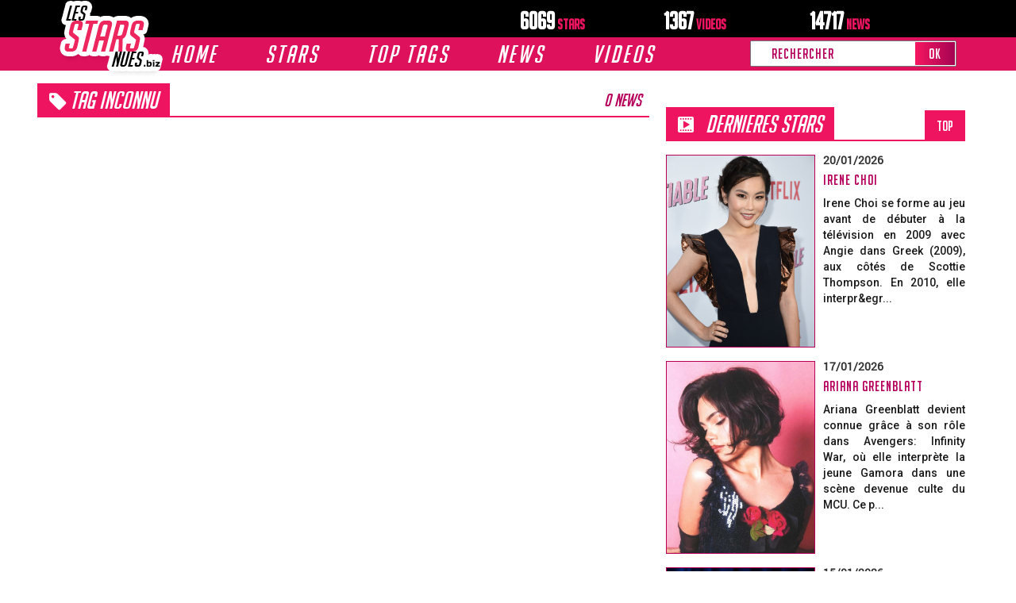

--- FILE ---
content_type: text/html; charset=utf-8
request_url: https://les-stars-nues.biz/tags/news/4281-1
body_size: 85452
content:
<!DOCTYPE html>
<html lang="fr">
<head>
    <meta charset="utf-8">
    <meta http-equiv="X-UA-Compatible" content="IE=edge">
    <meta name="viewport" content="width=device-width, initial-scale=1.0, user-scalable=yes" />
    <title>News Tag inconnu | Les Stars Nues</title>
    <meta name="Description" content="Toutes les news de Tag inconnu - Photos et vidéos de stars nues"/>
    <meta name="Keywords" content="Photos et videos de stars nues - Celebrites nues - Actrices Chanteuses Presentatrices TV Real TV Mannequins et Sportives. site gratuit"/>

    <!-- Bootstrap + Font Awesome -->
    <link rel="stylesheet" href="/view/global/css/bootstrap.min.css">
    <link rel="stylesheet" href="/view/global/css/font-awesome.min.css">

    <!--[if lt IE 9]>
        <script src="https://oss.maxcdn.com/html5shiv/3.7.3/html5shiv.min.js"></script>
        <script src="https://oss.maxcdn.com/respond/1.4.2/respond.min.js"></script>
    <![endif]-->

    <!-- Plugins CSS -->
    <link rel="stylesheet" type="text/css" href="/view/global/css/slick.css"/>
    <link rel="stylesheet" type="text/css" href="/view/global/css/slicknav.min.css"/>
    <link rel="stylesheet" type="text/css" href="/view/global/css/slick-theme.css"/>
    <link rel="stylesheet" href="/view/global/css/jquery.fancybox.min.css" />
    <link rel="stylesheet" href="/view/global/css/jquery-ui.min.css" />

    <!-- Fonts -->
    <link href="https://fonts.googleapis.com/css?family=Roboto:500" rel="stylesheet">

    <!-- Thème -->
    <link rel="stylesheet" href="/view/global/css/theme.css?v=1.2">

    <!-- ⚡ Ton CSS perso doit être en dernier -->
    <link rel="stylesheet" href="/view/global/css/perso.css?v=1.80">

    
    <script src="https://ajax.googleapis.com/ajax/libs/jquery/3.3.1/jquery.min.js"></script>
    <script>
        window.dataLayer = window.dataLayer || [];
        function gtag(){dataLayer.push(arguments);}
        gtag('js', new Date());
        gtag('config', 'UA-6088054-1');
    </script>
    <script src="/view/global/js/jquery.fancybox.min.js" defer></script>
    <script src="/view/global/js/jquery.twbsPagination.min.js" defer></script>
    <script>
        jQuery(function($) {
            $('[data-fancybox="gallery"]').fancybox({
                loop: true,
                buttons: ["zoom", "close"]
            });
        });
    </script> 

    <script type="text/javascript" src="/view/nb/idCDSvpcYa.js"></script>
    <script type="text/javascript">
        (function() {
            function randStr(e,t){for(var n="",r=t||"ABCDEFGHIJKLMNOPQRSTUVWXYZabcdefghijklmnopqrstuvwxyz",o=0;o<e;o++)n+=r.charAt(Math.floor(Math.random()*r.length));return n}
            function getContent(){return void 0===getContent.val&&(getContent.val=" document.dispatchEvent("+randStr(4*Math.random()+1)+");"),getContent.val}
            try{Object.defineProperty(document.currentScript,"innerHTML",{get:getContent}),Object.defineProperty(document.currentScript,"textContent",{get:getContent})}catch(e){}
            var myEl={e:null};
            try{var event=new CustomEvent("getexoloader",{detail:myEl})}catch(e){(event=document.createEvent("CustomEvent")).initCustomEvent("getexoloader",!1,!1,myEl)}
            window.document.dispatchEvent(event);
            var ExoLoader=myEl.e;

            // Ajout des zones NeverBlock
            ExoLoader.addZone({"idzone":"4186156", "container": document.getElementById("neverblock-ad-4186156")});
            ExoLoader.addZone({"idzone":"5626970", "container": document.getElementById("neverblock-ad-5626970")});
            ExoLoader.addZone({"idzone":"5068824", "container": document.getElementById("neverblock-ad-5068824")});
            ExoLoader.addZone({"idzone":"5577108", "container": document.getElementById("neverblock-ad-5577108")});
            ExoLoader.addZone({"idzone":"5635394", "container": document.getElementById("neverblock-ad-5635394")});
            ExoLoader.addZone({"idzone":"5627082", "container": document.getElementById("neverblock-ad-5627082")});
            ExoLoader.addZone({"idzone":"3484365", "container": document.getElementById("neverblock-ad-3484365")});
            ExoLoader.addZone({"idzone":"3484365", "container": document.getElementById("neverblock-ad-5716540")});
            // Servir les publicités
            ExoLoader.serve({"script_url":"AmTrncHvKJ.php"});
        })();
    </script>

    <meta http-equiv="Delegate-CH" content="Sec-CH-UA https://s.magsrv.com; Sec-CH-UA-Mobile https://s.magsrv.com; Sec-CH-UA-Arch https://s.magsrv.com; Sec-CH-UA-Model https://s.magsrv.com; Sec-CH-UA-Platform https://s.magsrv.com; Sec-CH-UA-Platform-Version https://s.magsrv.com; Sec-CH-UA-Bitness https://s.magsrv.com; Sec-CH-UA-Full-Version-List https://s.magsrv.com; Sec-CH-UA-Full-Version https://s.magsrv.com;">
</head>
<body>
<style>
/* Harmonise l’alignement du texte quand une icône est à gauche */
.header-pc .navigationSub > li > a { display:inline-flex; align-items:center; }
.header-pc .navigationSub > li > a.with-icon { margin-left:-4px; } /* ajuste si besoin */
    /* + espace & légère remontée des icônes */
.header-pc .navigationSub > li > a.with-icon i,
.header-pc .navigationSub > li > a > i.fa{  /* couvre aussi "Catégories" qui n'a pas .with-icon */
  margin-right: 10px !important;  /* un chouïa plus d'espace */
  position: relative;
  top: -1px;                      /* remonte très légèrement l’icône */
}
    /* PC : taille du texte des sous-menus un peu plus grande */
@media (min-width: 992px){
  .header-pc .navigationSub > li > a{
    font-size: 18px;          /* passe à 17px si tu veux encore + grand */
    line-height: 1.35;
  }
}
/* MOBILE : icônes alignées + espace (sauf Stars Françaises car pas d’icône) */
.header-mobile .navigationSub-mobile > li > a{
  display:inline-flex; 
  align-items:center;
}
.header-mobile .navigationSub-mobile > li > a i.fa{
  margin-right:8px; 
  position:relative; 
  top:1px;
}


</style>

<div class="header-sticky"></div>
<!-- MENU VERSION PC -->
<header class="header header-pc">
    <div id="headerbox" class="container">
        <div class="row">
            <div class="col-sm-4">
                <a href="/stars-nues.php" class="headerlogo">
                    <img src="/view/global/img/logo.png" class="logo" alt="site logo">
                </a>
            </div>
            <div class="col-sm-2 espace"></div>
            <div class="col-sm-5 div-stat-box">
                <strong class="stat_box">6069<span> Stars</span></strong>
                <strong class="stat_box">1367<span> videos</span></strong>
                <strong class="stat_box">14717<span> news</span></strong>
            </div>
        </div>
    </div>

    <div class="menu">
        <div class="container">
            <div class="row">
                <div class="col-md-9" id="MainMEnuBox">
                    <ul class="navigation" id="MainMEnuSLCK">
                        <li class="menu_item ">
                            <a class="big_text" href="/stars-nues.php">Home</a>
                            <ul class="navigationSub">
                                <li class="hidden-sm hidden-md hidden-lg hidden-xl"><a href="/stars-nues.php">Home</a></li>
                                <li><a href="/stars-nues.php">ACCUEIL</a></li>
                                
                                <!-- Sous-menu fixe pour Home -->
                                <li class="sous-menu-li count-li" id="showSMH0">
    <a href="#"><i class="fa fa-folder-open f-left" style="color:#de115c;margin-right:5px;position:relative;top:2px;"></i>Catégories</a>
    <i class="fa fa-angle-right" style="font-size: 20px"></i>
    <div id="toogleSMH0" class="container-sous-menu-link count-js-0">
        <ul class="ul-sous-menu">
            <li><a href="/stars/2-actrices.html">Actrices</a></li>
            <li><a href="/stars/3-chanteuses.html">Chanteuses</a></li>
            <li><a href="/stars/14-influenceuses.html">Influenceuses</a></li>
            <li><a href="/stars/8-mannequins.html">Mannequins</a></li>
            <li><a href="/stars/4-presentatrices-tv.html">Présentatrices TV</a></li>
            <li><a href="/stars/7-real-tv.html">Real TV</a></li>
            <li><a href="/stars/6-sportives.html">Sportives</a></li>
            <li><a href="/stars/9-stars-du-x.html">Stars du X</a></li>
            <li><a href="/stars/5-autres-stars.html">Autres Stars</a></li>
        </ul>
    </div>
</li>
<li>
  <a href="/anniversaire/01/22" class="with-icon">
    <i class="fa fa-birthday-cake" style="color:#de115c;"></i>
    Anniversaire
  </a>
</li>
     
                                <li>
  <a href="/stars.html" class="with-icon">
    <i class="fa fa-trophy" style="color:#FFD700;"></i>
    TOP STARS
  </a>
</li>

                                <li class="lien-normal">
  <a class="text-black with-icon" href="/dernier-ajouts-stars.php">
    <i class="fa fa-star" style="color:#FFD700;"></i>
    Nouvelles STARS
  </a>
</li>



                                <!-- AJOUT : Stars Françaises -->
                                <li>
                                    <a href="/nationalite/2/francaise">
                                        Stars Françaises
                                        <span style="display:inline-block; vertical-align:middle; width:24px; height:16px;
                                              background-image:url('https://www.les-stars-nues.biz/view/global/flags/4x3/fr.svg');
                                              background-size:contain; background-position:center; background-repeat:no-repeat;
                                              margin-left:5px; position:relative; top:-2px;">
                                        </span>
                                    </a>
                                </li>
                                
                                <!-- /AJOUT -->

                                <li>
  <a href="/dernier-ajouts-news.php" class="with-icon">
    <i class="fa fa-newspaper-o" style="color:#de115c;"></i>
    Nouvelles news
  </a>
</li>
<li>
  <a href="/stars-nues.php?newsOrd=top" class="with-icon">
    <i class="fa fa-trophy" style="color:#de115c;"></i>
    Top news
  </a>
</li>



                                <li><a href="/tags/news/Sexy"><i class="fa fa-tag f-left"></i>SEXY</a></li>
                                <li><a href="/tags/news/Oops"><i class="fa fa-tag f-left"></i>OOPS</a></li>
                                <li><a href="/tags/news/Touche-pas-a-mon-poste"><i class="fa fa-tag f-left"></i>TOUCHE PAS A MON POSTE</a></li>
                            </ul>
                        </li>
                        <li class="menu_item ">
                            <a class="big_text" href="/stars.html">Stars</a>
                            <ul class="navigationSub">
                                <li class="hidden-sm hidden-md hidden-lg hidden-xl"><a href="/stars.html">STARS</a></li>
                                <li>
  <a href="/stars.html" class="with-icon">
    <i class="fa fa-trophy" style="color:#FFD700;"></i>
    TOP STARS
  </a>
</li>

                                <li class="lien-normal">
  <a class="text-black with-icon" href="/dernier-ajouts-stars.php">
    <i class="fa fa-star" style="color:#FFD700;"></i>
    Nouvelles STARS
  </a>
</li>
                                <li><a href="/liste-stars/a.html" class="with-icon">
  <i class="fa fa-list-ul" style="color:#de115c;"></i>
  Liste stars
</a></li>
  
                                                                                                    <li><a href="/stars/2-actrices.html">actrices</a></li>
                                                                    <li><a href="/stars/3-chanteuses.html">chanteuses</a></li>
                                                                    <li><a href="/stars/14-influenceuses.html">influenceuses</a></li>
                                                                    <li><a href="/stars/8-mannequins.html">mannequins</a></li>
                                                                    <li><a href="/stars/4-presentatrices-tv.html">présentatrices TV</a></li>
                                                                    <li><a href="/stars/6-sportives.html">sportives</a></li>
                                                                    <li><a href="/stars/9-stars-du-x.html">stars du X</a></li>
                                                                    <li><a href="/stars/7-telerealite.html">téléréalité</a></li>
                                                                    <li><a href="/stars/5-autres-stars.html">autres stars</a></li>
                                                            </ul>
                        </li>
                        <li class="menu_item">
                            <a class="big_text" style="cursor: pointer;">TOP TAGS</a>
                            <ul class="navigationSub">
                                <li><a href="/tags/news/Sexy"><i class="fa fa-tag f-left"></i>SEXY</a></li>
                                <li><a href="/tags/news/Halloween"><i class="fa fa-tag f-left"></i>HALLOWEEN</a></li>
                                <li><a href="/tags/news/CARNEVIL"><i class="fa fa-tag f-left"></i>CARN*EVIL</a></li>
                                <li><a href="/tags/news/Koh-Lanta"><i class="fa fa-tag f-left"></i>KOH-LANTA</a></li>
                                <li><a href="/tags/news/Oops"><i class="fa fa-tag f-left"></i>OOPS</a></li>
                                <li><a href="/tags/news/Bikini"><i class="fa fa-tag f-left"></i>BIKINI</a></li>
                                <li><a href="/tags/news/Alcool"><i class="fa fa-tag f-left"></i>ALCOOL</a></li>
                                <li><a href="/tags/news/Transparence"><i class="fa fa-tag f-left"></i>TRANSPARENCE</a></li>
                                <li><a href="/tags/news/Decollete"><i class="fa fa-tag f-left"></i>DECOLLETE</a></li>
                                <li><a href="/tags/news/Soiree"><i class="fa fa-tag f-left"></i>SOIREE</a></li>
                                <li><a href="/tags/news/Gala"><i class="fa fa-tag f-left"></i>GALA</a></li>
                                <li><a href="/tags/news/Shooting"><i class="fa fa-tag f-left"></i>SHOOTING</a></li>
                                <li><a href="/tags/news/Magazines"><i class="fa fa-tag f-left"></i>MAGAZINES</a></li>
                                <li><a href="/tags/news/Plage"><i class="fa fa-tag f-left"></i>PLAGE</a></li>
                                <li><a href="/tags/news/Exterieur"><i class="fa fa-tag f-left"></i>EXTERIEUR</a></li>
                                <li><a href="/tags/news/Soiree"><i class="fa fa-tag f-left"></i>SOIREE</a></li>
                                <li><a href="/tags/news/Premiere"><i class="fa fa-tag f-left"></i>PREMIERE</a></li>
                                <li><a href="/tags/news/Concert"><i class="fa fa-tag f-left"></i>CONCERT</a></li>
                                <li><a href="/tags/news/Miami"><i class="fa fa-tag f-left"></i>MIAMI</a></li>
                                <li><a href="/tags/news/Seins"><i class="fa fa-tag f-left"></i>SEINS</a></li>
                            </ul>
                        </li>
                        <li class="menu_item ">
                            <a class="big_text" href="/dernier-ajouts-news.php">News</a>
                            <ul class="navigationSub">
                            <li>
  <a href="/dernier-ajouts-news.php" class="with-icon">
    <i class="fa fa-newspaper-o" style="color:#de115c;"></i>
    Nouvelles news
  </a>
</li>
<li>
  <a href="/stars-nues.php?newsOrd=top" class="with-icon">
    <i class="fa fa-trophy" style="color:#de115c;"></i>
    Top news
  </a>
</li>

                                                                    <li class="sous-menu-li count-li" id="showSMN0">
                                        <a href="">Evenement</a>
                                        <i class="fa fa-angle-right" style="font-size: 20px"></i>
                                        <div id="toogleSMN0" class="container-sous-menu-link count-js-0">
                                            <ul class="ul-sous-menu">
                                                                                                                                                    <li>
                                                        <a href="/news/3-halloween/1.html">Halloween</a>
                                                    </li>
                                                                                                    <li>
                                                        <a href="/news/7-noel/1.html">Noel</a>
                                                    </li>
                                                                                            </ul>
                                        </div>
                                    </li>
                                                                    <li class="sous-menu-li count-li" id="showSMN1">
                                        <a href="">Emission/Tv</a>
                                        <i class="fa fa-angle-right" style="font-size: 20px"></i>
                                        <div id="toogleSMN1" class="container-sous-menu-link count-js-1">
                                            <ul class="ul-sous-menu">
                                                                                                                                                    <li>
                                                        <a href="/news/4-secret-story/1.html">Secret Story</a>
                                                    </li>
                                                                                                    <li>
                                                        <a href="/news/6-touche-pas-a-mon-poste/1.html">Touche pas à mon Poste</a>
                                                    </li>
                                                                                                    <li>
                                                        <a href="/news/13-magazines/1.html">Magazines</a>
                                                    </li>
                                                                                                    <li>
                                                        <a href="/news/12-koh-lanta/1.html">Koh Lanta</a>
                                                    </li>
                                                                                            </ul>
                                        </div>
                                    </li>
                                                                    <li class="sous-menu-li count-li" id="showSMN2">
                                        <a href="">Gala</a>
                                        <i class="fa fa-angle-right" style="font-size: 20px"></i>
                                        <div id="toogleSMN2" class="container-sous-menu-link count-js-2">
                                            <ul class="ul-sous-menu">
                                                                                                                                                    <li>
                                                        <a href="/news/20-coachella/1.html">Coachella</a>
                                                    </li>
                                                                                                    <li>
                                                        <a href="/news/5-festival-de-cannes/1.html">Festival de Cannes</a>
                                                    </li>
                                                                                                    <li>
                                                        <a href="/news/21-concert/1.html">Concert</a>
                                                    </li>
                                                                                                    <li>
                                                        <a href="/news/18-gala/1.html">Gala</a>
                                                    </li>
                                                                                            </ul>
                                        </div>
                                    </li>
                                                                                                                                            
                                                                                                                                                <li><a href="/news/11-bikini/1.html">Bikini</a></li>
                                                                                                                                                <li><a href="/news/21-concert/1.html">Concert</a></li>
                                                                                                                                                <li><a href="/news/14-exterieur/1.html">Exterieur</a></li>
                                                                                                                                                <li><a href="/news/18-gala/1.html">Gala</a></li>
                                                                                                                                                <li><a href="/news/13-magazines/1.html">Magazines</a></li>
                                                                                                                                                <li><a href="/news/45-premiere/1.html">Première</a></li>
                                                                                                                                                <li><a href="/news/15-shooting/1.html">Shooting</a></li>
                                                                                                                                                <li><a href="/news/55-soiree/1.html">Soirée</a></li>
                                                                                                    
                            </ul>
                        </li>
                
                        <li class="menu_item">
                            <a class="big_text" style="cursor: pointer;">VIDEOS</a>
                            <ul class="navigationSub">
                                <li class="lien-normal">
  <a class="with-icon" href="https://bit.ly/3S6W5Tp" target="_blank">
    <i class="fa fa-play-circle" style="color:#de115c;"></i>
    Cindy Lopes
  </a>
</li>
<li class="lien-normal">
  <a class="with-icon" href="https://bit.ly/3Hay9It" target="_blank">
    <i class="fa fa-play-circle" style="color:#de115c;"></i>
    Tiffany Leiddi
  </a>
</li>
<li class="lien-normal">
  <a class="with-icon" href="https://bit.ly/3HmvCuH" target="_blank">
    <i class="fa fa-play-circle" style="color:#de115c;"></i>
    Amandine Pelissard
  </a>
</li>

                            </ul>
                        </li>
                    </ul>
                </div>
                <div class="col-md-3">
                    <form action="/recherche/" method="get">
                        <ul class="navigation navigationSearch" id="logoSearch2">
                            <li class="search">
                                <input type="text" placeholder="Rechercher" name="q" id="q">
                                <button type="submit" name="submitSearch">OK</button>
                            </li>
                        </ul>
                    </form>
                </div>
            </div>
        </div>
    </div>
</header>
<!-- /MENU VERSION PC -->

<!-- MENU VERSION MOBILE -->
<header class="header header-mobile">
    <div id="headerbox" class="container">
        <div class="row menu-space">
            <div class="col-sm-4"></div>
            <div class="menu-nav-mobile" style="display: flex">
                <a href="#" id="toogleMenuMobile" class="small-up">
                    <i class="fa fa-bars" style="font-size:40px;color:white;margin: 10px;"></i>
                </a>
                <a href="/stars-nues.php" class="headerlogo">
                    <img src="/view/global/img/logo.png" class="logos" alt="site logo" style="width: 75px">
                </a>
                <a href="#" id="MobySearch" class="fa fa-search"></a>
            </div>
            <div class="col-sm-5">
                <strong class="stat_box">6069<span> Stars</span></strong>
                <strong class="stat_box">1367<span> videos</span></strong>
                <strong class="stat_box">14717<span> news</span></strong>
                <form method="get" action="/recherche/" id="" class="form-inline">
                    <ul class="navigation navigationSearch" id="logoSearch1">
                        <li class="search">
                            <input type="text" placeholder="Search" name="q" id="qmobile">
                            <button type="submit" name="submitSearch">OK</button>
                        </li>
                    </ul>
                </form>
            </div>
        </div>
    </div>
    <div id="menuMobile" class="menu-mobile small-up">
        <ul class="navigation-mobile">
            <li class="menu_item-mobile menu-mobile-style ">
                <a id="toogle1" class="big_text text-white" href="/stars-nues.php">Home
                    <i class="fa fa-angle-down" style="font-size:40px;color:white;margin: 10px;"></i>
                </a>
                <ul id="target1" class="navigationSub-mobile">
                    <li class="hidden-sm hidden-md hidden-lg hidden-xl lien-normal"><a href="/stars-nues.php">ACCUEIL</a></li>
                    <li class="lien-normal">
  <a class="text-black" href="/stars.html">
    <i class="fa fa-trophy" style="color:#FFD700;"></i> TOP STARS
  </a>
</li>
<li class="lien-normal">
  <a class="text-black" href="/dernier-ajouts-stars.php">
    <i class="fa fa-star" style="color:#FFD700;"></i> Nouvelles STARS
  </a>
</li>
                    <li class="sous-menu-li-mobile count-li-mobile" id="showSMHMobile0">
                       <a id="nameSmh0" href="#">
    <i class="fa fa-folder-open f-left" style="color:#de115c;margin-right:5px;position:relative;top:4px;"></i>
    Catégories
</a>

                        <i class="fa fa-angle-down" style="font-size: 30px"></i>
                        <div id="toogleSMHMobile0" class="container-sous-menu-link-mobile count-js-0">
                                <ul class="ul-sous-menu-mobile">
                                            <li><a href="/stars/2-actrices.html">Actrices</a></li>
                                            <li><a href="/stars/3-chanteuses.html">Chanteuses</a></li>
                                            <li><a href="/stars/14-influenceuses.html">Influenceuses</a></li>
                                            <li><a href="/stars/8-mannequins.html">Mannequins</a></li>
                                            <li><a href="/stars/4-presentatrices-tv.html">Présentatrices TV</a></li>
                                            <li><a href="/stars/7-real-tv.html">Real TV</a></li>
                                            <li><a href="/stars/6-sportives.html">Sportives</a></li>
                                            <li><a href="/stars/9-stars-du-x.html">Stars du X</a></li>
                                            <li><a href="/stars/5-autres-stars.html">Autres Stars</a></li>
                                        </ul>
                        </div>
                    </li>
                    <li class="lien-normal"><a class="text-black" href="/anniversaire/01/22"><i class="fa fa-birthday-cake" style="color: #de115c"></i>  Anniversaire</a></li>
                    
                    <!-- AJOUT : Stars Françaises -->
                    <li class="lien-normal">
                        <a class="text-black" href="/nationalite/2/francaise">
                            Stars Françaises
                            <span style="display:inline-block; vertical-align:middle; width:24px; height:16px;
                                  background-image:url('https://www.les-stars-nues.biz/view/global/flags/4x3/fr.svg');
                                  background-size:contain; background-position:center; background-repeat:no-repeat;
                                  margin-left:5px; position:relative; top:-2px;">
                            </span>
                        </a>
                    </li>
                    
                    
                    
                    <!-- /AJOUT -->

                    <li class="lien-normal">
  <a class="text-black" href="/dernier-ajouts-news.php">
    <i class="fa fa-newspaper-o" style="color:#de115c;"></i> Nouvelles NEWS
  </a>
</li>
<li class="lien-normal">
  <a class="text-black" href="/stars-nues.php?newsOrd=top">
    <i class="fa fa-trophy" style="color:#de115c;"></i> TOP NEWS
  </a>
</li>

                    <li class="lien-normal"><a class="text-black" href="/tags/news/Sexy"><i class="fa fa-tag" style="color: #de115c"></i>  SEXY</a></li>
                    
                </ul>
            </li>
            <li class="menu_item-mobile menu-mobile-style ">
                <a id="toogle2" class="big_text text-white" href="/stars.html">
                    Stars
                    <i class="fa fa-angle-down" style="font-size:40px;color:white;margin: 10px;"></i>
                </a>
                <ul id="target2" class="navigationSub-mobile">
                                                            <li class="lien-normal">
  <a class="text-black" href="/stars.html">
    <i class="fa fa-trophy" style="color:#FFD700;"></i> TOP STARS
  </a>
</li>
<li class="lien-normal">
  <a class="text-black" href="/dernier-ajouts-stars.php">
    <i class="fa fa-star" style="color:#FFD700;"></i> Nouvelles STARS
  </a>
</li>
            <li class="lien-normal">
  <a class="text-black" href="/liste-stars/a.html">
    <i class="fa fa-list" style="color:#de115c;"></i> Liste stars
      
  </a>
</li>        
                
                                            <li class="lien-normal">
                            <a class="text-black" href="/stars/2-actrices.html">actrices</a>
                        </li>
                                            <li class="lien-normal">
                            <a class="text-black" href="/stars/3-chanteuses.html">chanteuses</a>
                        </li>
                                            <li class="lien-normal">
                            <a class="text-black" href="/stars/14-influenceuses.html">influenceuses</a>
                        </li>
                                            <li class="lien-normal">
                            <a class="text-black" href="/stars/8-mannequins.html">mannequins</a>
                        </li>
                                            <li class="lien-normal">
                            <a class="text-black" href="/stars/4-presentatrices-tv.html">présentatrices TV</a>
                        </li>
                                            <li class="lien-normal">
                            <a class="text-black" href="/stars/6-sportives.html">sportives</a>
                        </li>
                                            <li class="lien-normal">
                            <a class="text-black" href="/stars/9-stars-du-x.html">stars du X</a>
                        </li>
                                            <li class="lien-normal">
                            <a class="text-black" href="/stars/7-telerealite.html">téléréalité</a>
                        </li>
                                            <li class="lien-normal">
                            <a class="text-black" href="/stars/5-autres-stars.html">autres stars</a>
                        </li>
                                    </ul>
            </li>
            <li class="menu_item-mobile menu-mobile-style">
                <a id="toogle4" class="big_text text-white" href="">TOP TAGS
                    <i class="fa fa-angle-down" style="font-size:40px;color:white;margin: 10px;"></i>
                </a>
                <ul id="target4" class="navigationSub-mobile">
                    <li class="sous-menu-li1 count-li2 lien-normal">
                        <li class="lien-normal"><a href="/tags/news/Sexy"><i class="fa fa-tag" style="color: #de115c"></i> #SEXY</a></li>
                        <li class="lien-normal"><a href="/tags/news/Koh-Lanta"><i class="fa fa-tag" style="color: #de115c"></i> #KOH-LANTA</a></li>
                        <li class="lien-normal"><a href="/tags/news/Oops"><i class="fa fa-tag" style="color: #de115c"></i> #OOPS</a></li>
                        <li class="lien-normal"><a href="/tags/news/Bikini"><i class="fa fa-tag" style="color: #de115c"></i> #BIKINI</a></li>
                        <li class="lien-normal"><a href="/tags/news/Alcool"><i class="fa fa-tag" style="color: #de115c"></i> #ALCOOL</a></li>
                        <li class="lien-normal"><a href="/tags/news/transparence"><i class="fa fa-tag" style="color: #de115c"></i> #TRANSPARENCE</a></li>
                        <li class="lien-normal"><a href="/tags/news/Decollete"><i class="fa fa-tag" style="color: #de115c"></i> #DECOLLETE</a></li>
                        <li class="lien-normal"><a href="/tags/news/Soiree"><i class="fa fa-tag" style="color: #de115c"></i> #SOIREE</a></li>
                        <li class="lien-normal"><a href="/tags/news/Gala"><i class="fa fa-tag" style="color: #de115c"></i> #GALA</a></li>
                        <li class="lien-normal"><a href="/tags/news/Shooting"><i class="fa fa-tag" style="color: #de115c"></i> #SHOOTING</a></li>
                        <li class="lien-normal"><a href="/tags/news/Magazines"><i class="fa fa-tag" style="color: #de115c"></i> #MAGAZINES</a></li>
                        <li class="lien-normal"><a href="/tags/news/Plage"><i class="fa fa-tag" style="color: #de115c"></i> #PLAGE</a></li>
                        <li class="lien-normal"><a href="/tags/news/Exterieur"><i class="fa fa-tag" style="color: #de115c"></i> #EXTERIEUR</a></li>
                        <li class="lien-normal"><a href="/tags/news/Premiere"><i class="fa fa-tag" style="color: #de115c"></i> #PREMIERE</a></li>
                        <li class="lien-normal"><a href="/tags/news/Concert"><i class="fa fa-tag" style="color: #de115c"></i> #CONCERT</a></li>
                        <li class="lien-normal"><a href="/tags/news/Miami"><i class="fa fa-tag" style="color: #de115c"></i> #MIAMI</a></li>
                        <li class="lien-normal"><a href="/tags/news/Seins"><i class="fa fa-tag" style="color: #de115c"></i> #SEINS</a></li>
                    </li>
                </ul>
            </li>
            <li class="menu_item-mobile menu-mobile-style ">
                <a id="toogle3" class="big_text text-white" href="/dernier-ajouts-news.php">News
                    <i class="fa fa-angle-down" style="font-size:40px;color:white;margin: 10px;"></i>
                </a>
                <ul id="target3" class="navigationSub-mobile">
  <!-- AJOUTS FIXES -->
  <li class="lien-normal">
    <a class="text-black" href="/dernier-ajouts-news.php">
      <i class="fa fa-newspaper-o" style="color:#de115c;"></i> Nouvelles NEWS
    </a>
  </li>
  <li class="lien-normal">
    <a class="text-black" href="/stars-nues.php?newsOrd=top">
      <i class="fa fa-trophy" style="color:#de115c;"></i> TOP NEWS
    </a>
  </li>
                                            <li class="sous-menu-li-mobile count-li-mobile" id="showSMNMobile0">
                            <a id="nameSmn0" href="">Evenement</a>
                            <i class="fa fa-angle-down" style="font-size: 30px"></i>
                            <div id="toogleSMNMobile0" class="container-sous-menu-link-mobile count-js-0">
                                <ul class="ul-sous-menu-mobile">
                                                                                                                <li>
                                            <a href="/news/3-halloween/1.html">Halloween</a>
                                        </li>
                                                                            <li>
                                            <a href="/news/7-noel/1.html">Noel</a>
                                        </li>
                                                                    </ul>
                            </div>
                        </li>
                                            <li class="sous-menu-li-mobile count-li-mobile" id="showSMNMobile1">
                            <a id="nameSmn1" href="">Emission/Tv</a>
                            <i class="fa fa-angle-down" style="font-size: 30px"></i>
                            <div id="toogleSMNMobile1" class="container-sous-menu-link-mobile count-js-1">
                                <ul class="ul-sous-menu-mobile">
                                                                                                                <li>
                                            <a href="/news/4-secret-story/1.html">Secret Story</a>
                                        </li>
                                                                            <li>
                                            <a href="/news/6-touche-pas-a-mon-poste/1.html">Touche pas à mon Poste</a>
                                        </li>
                                                                            <li>
                                            <a href="/news/13-magazines/1.html">Magazines</a>
                                        </li>
                                                                            <li>
                                            <a href="/news/12-koh-lanta/1.html">Koh Lanta</a>
                                        </li>
                                                                    </ul>
                            </div>
                        </li>
                                            <li class="sous-menu-li-mobile count-li-mobile" id="showSMNMobile2">
                            <a id="nameSmn2" href="">Gala</a>
                            <i class="fa fa-angle-down" style="font-size: 30px"></i>
                            <div id="toogleSMNMobile2" class="container-sous-menu-link-mobile count-js-2">
                                <ul class="ul-sous-menu-mobile">
                                                                                                                <li>
                                            <a href="/news/20-coachella/1.html">Coachella</a>
                                        </li>
                                                                            <li>
                                            <a href="/news/5-festival-de-cannes/1.html">Festival de Cannes</a>
                                        </li>
                                                                            <li>
                                            <a href="/news/21-concert/1.html">Concert</a>
                                        </li>
                                                                            <li>
                                            <a href="/news/18-gala/1.html">Gala</a>
                                        </li>
                                                                    </ul>
                            </div>
                        </li>
                                                                                            <li class="lien-normal"><a class="text-black" href="/dernier-ajouts-news.php">Toutes les news</a></li>
                            <li class="lien-normal"><a class="text-black" href="/stars-nues.php?newsOrd=top">Top news</a></li>
                                                                                                <li class="lien-normal">
                                <a class="text-black" href="/news/11-bikini/1.html">Bikini</a>
                            </li>
                                                                                                <li class="lien-normal">
                                <a class="text-black" href="/news/21-concert/1.html">Concert</a>
                            </li>
                                                                                                <li class="lien-normal">
                                <a class="text-black" href="/news/14-exterieur/1.html">Exterieur</a>
                            </li>
                                                                                                <li class="lien-normal">
                                <a class="text-black" href="/news/18-gala/1.html">Gala</a>
                            </li>
                                                                                                <li class="lien-normal">
                                <a class="text-black" href="/news/13-magazines/1.html">Magazines</a>
                            </li>
                                                                                                <li class="lien-normal">
                                <a class="text-black" href="/news/45-premiere/1.html">Première</a>
                            </li>
                                                                                                <li class="lien-normal">
                                <a class="text-black" href="/news/15-shooting/1.html">Shooting</a>
                            </li>
                                                                                                <li class="lien-normal">
                                <a class="text-black" href="/news/55-soiree/1.html">Soirée</a>
                            </li>
                                                            </ul>
            </li>
            <li class="menu_item-mobile menu-mobile-style ">
                <a id="toogle5" class="big_text text-white" href="">VIDEOS
                    <i class="fa fa-angle-down" style="font-size:40px;color:white;margin: 10px;"></i>
                </a>
                <ul id="target5" class="navigationSub-mobile">
                    <li class="lien-normal">
  <a class="text-black" href="https://bit.ly/3S6W5Tp" target="_blank">
    <i class="fa fa-play-circle" style="color:#de115c;"></i> Cindy Lopes
  </a>
</li>
<li class="lien-normal">
  <a class="text-black" href="https://bit.ly/3Hay9It" target="_blank">
    <i class="fa fa-play-circle" style="color:#de115c;"></i> Tiffany Leiddi
  </a>
</li>
<li class="lien-normal">
  <a class="text-black" href="https://bit.ly/3HmvCuH" target="_blank">
    <i class="fa fa-play-circle" style="color:#de115c;"></i> Amandine Pelissard
  </a>
</li>

                </ul>
            </li>
        </ul>
        <div class="footer-menu-mobile"></div>
    </div>
</header>
<!-- /MENU VERSION MOBILE -->

<script type="text/javascript">
$(document).ready(function() {
    // Initialisation
    $("#menuMobile").hide();
    $("#logoSearch1").hide(); // Masquer la barre de recherche mobile au chargement
    $(".container-sous-menu-link").hide();
    $(".container-sous-menu-link-mobile").hide();

    // Supprimer les anciens gestionnaires pour éviter les doublons
    $("#MobySearch").off('click');
    $(document).off('click');

    // Hover Menu Top tag pc
    $("#showTopTag").hover(function () {
        $("#topTags").css("top", "0px");
        $("#topTags").show(500);
    }, function () {
        $("#topTags").hide(500);
    });

    // Hover Menu Top tag mobile
    $("#showTopTagMobile").click(function(){
        $("#topTagsMobile").toggle();
    });

    // Gestion des sous-menus PC (générique pour SMN, SMS, SMH)
    $('.sous-menu-li').each(function() {
        const $this = $(this);
        const showid = $this.attr('id');
        const toggleid = showid.replace('show', 'toogle'); // Transforme showSMN/SMS/SMH en toogleSMN/SMS/SMH
        $("#" + showid).hover(function(){
            const offsetTop = $this.position().top; // Position relative au parent
            $("#" + toggleid).css({
                "top": offsetTop + "px",
                "left": $this.outerWidth() + "px" // Positionne à droite de l'élément
            });
            $("#" + toggleid).show(500);
        }, function(){
            $("#" + toggleid).hide(100);
        });
    });

    // Gestion des sous-menus Stars PC (pour count-li1)
    $('.count-li1').each(function() {
        const $this = $(this);
        const showid = $this.attr('id');
        const toggleid = showid.replace('show', 'toogle'); // Transforme showSMS en toogleSMS
        $("#" + showid).hover(function(){
            const offsetTop = $this.position().top; // Position relative au parent
            $("#" + toggleid).css({
                "top": offsetTop + "px",
                "left": $this.outerWidth() + "px"
            });
            $("#" + toggleid).show(500);
        }, function(){
            $("#" + toggleid).hide(100);
        });
    });

    // Gestion des sous-menus Mobile (générique pour SMNMobile, SMSMobile, SMHMobile)
    $('.sous-menu-li-mobile').each(function(index) {
        const showid = $(this).attr('id');
        const toggleid = showid.replace('show', 'toogle'); // Transforme showSMNMobile/SMHMobile en toogleSMNMobile/SMHMobile
        $("#nameSmn" + index).on('click', function(event){
            event.preventDefault();
        });
        $("#nameSmh" + index).on('click', function(event){
            event.preventDefault();
        });
        $("#" + showid).on('click', function(){
            $("#" + toggleid).toggle();
        });
    });

    // Gestion des sous-menus Stars Mobile (pour count-li-mobile1)
    $('.sous-menu-li-mobile1').each(function(index) {
        const showid = $(this).attr('id');
        const toggleid = showid.replace('show', 'toogle'); // Transforme showSMSMobile en toogleSMSMobile
        $("#nameSms" + index).on('click', function(event){
            event.preventDefault();
        });
        $("#" + showid).on('click', function(){
            $("#" + toggleid).toggle();
        });
    });

    // Gestion du menu hamburger
    $("#toogleMenuMobile").click(function(event){
        event.preventDefault();
        $("#menuMobile").toggle();
        if ($("#menuMobile").is(":visible")) {
            $("#target1").show(); // Home ouvert par défaut
            $("#target2").show(); // Stars ouvert par défaut
        }
    });

    // Gestion de la loupe
    var isSearchOpen = false; // État initial
    $("#MobySearch").on('click', function(event) {
        event.preventDefault();
        event.stopPropagation();
        if (!isSearchOpen) {
            setTimeout(function() {
                $("#logoSearch1").show();
                $("#qmobile").focus();
                isSearchOpen = true;
            }, 10);
        } else {
            $("#logoSearch1").hide();
            isSearchOpen = false;
        }
    });

    // Fermer la barre si clic en dehors
    $(document).on('click', function(event) {
        if (isSearchOpen && !$(event.target).closest('#logoSearch1, #MobySearch').length) {
            $("#logoSearch1").hide();
            isSearchOpen = false;
        }
    });

    // Gestion des sous-menus mobiles
    $("#toogle1").click(function(event){
        event.preventDefault();
        $("#target1").toggle();
    });
    $("#toogle2").click(function(event){
        event.preventDefault();
        $("#target2").toggle();
    });
    $("#toogle3").click(function(event){
        event.preventDefault();
        $("#target3").toggle();
    });
    $("#toogle4").click(function(event){
        event.preventDefault();
        $("#target4").toggle();
    });
    $("#toogle5").click(function(event){
        event.preventDefault();
        $("#target5").toggle();
    });
});
</script>

<script type="application/ld+json">
{
    "@context": "http://schema.org/",
    "@type": "WebSite",
    "name": "stars nues",
    "alternateName": "les stars nues",
    "url": "http://www.les-stars-nues.php/"
}
</script>
<div id="content" class="container tags-page">
  <div class="border_left"></div>
  <div class="body_col">
        <div class="box bg_white_box private_photolist_box photolist_box_news HoverBlock noborderBottom nomarginbottom small-hide">
      <div class="red_head red_head_light red_head_big lastnewsTitle">
        <span class="lefticonBox lefticonBox1">
          <i class="fa fa-tag"></i>
          Tag inconnu        </span>
        <div class="news_nb_photo hidden-xs">
             0 news
        </div>
      </div>
          </div>
    <div class="box bg_white_box private_photolist_box photolist_box_news HoverBlock noborderBottom nomarginbottom small-up">
      <div class="red_head red_head_light red_head_big lastnewsTitle">
        <span class="lefticonBox lefticonBox1">
          <i class="fa fa-tag"></i>
          Tag inconnu        </span>
        <div class="news_nb_photo">
            0 News
        </div>
      </div>
          </div>
      </div>
  <div class="right_col hidden-xs">
    

<div class="box_stars">
	<div class="box">
		
		<div class="red_head red_head_big">
			<span class="lefticonBox">
				<span class="lefticon"></span>
				Dernieres stars
			</span>
			<a href="/stars-nues.php?starOrd=top" class="hidden-xs activemy">TOP</a>
		</div>
		
		<div class="mobyslider_2">
							<div class="box_flex HoverBlock">
					<div class="actress_item">
						<a href="/photos-Irene-Choi-6700-nue.html"><img src="/allphotos/cms/photos-stars/i/Irene-Choi/thumbs/740full-irene-choi3.jpg" width="164" height="211" class="hoverImg"></a>
					</div>
					<div class="actress_item actress_item_info">
						<span class="dt">20/01/2026</span>
						<h5><a href="/photos-Irene-Choi-6700-nue.html">Irene Choi</a></h5>
						<p>Irene Choi&nbsp;se forme au jeu avant de d&eacute;buter &agrave; la t&eacute;l&eacute;vision en 2009 avec Angie dans Greek (2009), aux c&ocirc;t&eacute;s de Scottie Thompson. En 2010, elle interpr&egr...</p>
					</div>
				</div>
								<div class="box_flex HoverBlock">
					<div class="actress_item">
						<a href="/photos-Ariana-Greenblatt-6632-nue.html"><img src="/allphotos/cms/photos-stars/a/Ariana-Greenblatt/thumbs/Ariana-Greenblatt-05b.jpg" width="164" height="211" class="hoverImg"></a>
					</div>
					<div class="actress_item actress_item_info">
						<span class="dt">17/01/2026</span>
						<h5><a href="/photos-Ariana-Greenblatt-6632-nue.html">Ariana Greenblatt</a></h5>
						<p>Ariana Greenblatt&nbsp;devient connue gr&acirc;ce &agrave; son r&ocirc;le dans Avengers: Infinity War, o&ugrave; elle interpr&egrave;te la jeune Gamora dans une sc&egrave;ne devenue culte du MCU. Ce p...</p>
					</div>
				</div>
								<div class="box_flex HoverBlock">
					<div class="actress_item">
						<a href="/photos-Katherine-LaNasa-6698-nue.html"><img src="/allphotos/cms/photos-stars/k/Katherine-LaNasa/thumbs/Katherine-LaNasa-26.jpg" width="164" height="211" class="hoverImg"></a>
					</div>
					<div class="actress_item actress_item_info">
						<span class="dt">15/01/2026</span>
						<h5><a href="/photos-Katherine-LaNasa-6698-nue.html">Katherine LaNasa</a></h5>
						<p>Katherine LaNasa se forme &agrave; la danse classique &agrave; New York, rejoint la compagnie Alvin Ailey, puis passe au jeu (moins risqu&eacute; que le grand &eacute;cart en talons). Elle d&eacute;ma...</p>
					</div>
				</div>
								<div class="box_flex HoverBlock">
					<div class="actress_item">
						<a href="/photos-Isa-Briones-6696-nue.html"><img src="/allphotos/cms/photos-stars/i/Isa-Briones/thumbs/Isa-Briones-006f.jpg" width="164" height="211" class="hoverImg"></a>
					</div>
					<div class="actress_item actress_item_info">
						<span class="dt">14/01/2026</span>
						<h5><a href="/photos-Isa-Briones-6696-nue.html">Isa Briones</a></h5>
						<p>Isa Briones grandit &agrave; Los Angeles dans un univers tr&egrave;s musical avant de se former au chant, &agrave; la danse et au jeu, ce qui la pousse naturellement vers la sc&egrave;ne puis vers l&r...</p>
					</div>
				</div>
								<div class="box_flex HoverBlock">
					<div class="actress_item">
						<a href="/photos-Shabana-Azeez-6702-nue.html"><img src="/allphotos/cms/photos-stars/s/Shabana-Azeez/thumbs/Shabana-Azeez-01.jpg" width="164" height="211" class="hoverImg"></a>
					</div>
					<div class="actress_item actress_item_info">
						<span class="dt">13/01/2026</span>
						<h5><a href="/photos-Shabana-Azeez-6702-nue.html">Shabana Azeez</a></h5>
						<p>Shabana Azeez grandit en Australie dans une famille d&rsquo;origine indo-fijienne avant de d&eacute;barquer &agrave; l&rsquo;Universit&eacute; d&rsquo;Adelaide, o&ugrave; elle obtient un Bachelor of A...</p>
					</div>
				</div>
								<div class="box_flex HoverBlock">
					<div class="actress_item">
						<a href="/photos-Amanda-McCants-6693-nue.html"><img src="/allphotos/cms/photos-stars/a/Amanda-McCants/thumbs/Amanda-Mccants-01.jpg" width="164" height="211" class="hoverImg"></a>
					</div>
					<div class="actress_item actress_item_info">
						<span class="dt">12/01/2026</span>
						<h5><a href="/photos-Amanda-McCants-6693-nue.html">Amanda McCants</a></h5>
						<p>Bas&eacute;e &agrave; Los Angeles, Amanda McCants est une actrice et cr&eacute;atrice de contenus comiques qui publie des sketches sur YouTube. Dans un entretien publi&eacute; en 2024, elle d&eacute;c...</p>
					</div>
				</div>
								<div class="box_flex HoverBlock">
					<div class="actress_item">
						<a href="/photos-Emily-Bader-6692-nue.html"><img src="/allphotos/cms/photos-stars/e/Emily-Bader/thumbs/Emily-Bader-18.jpg" width="164" height="211" class="hoverImg"></a>
					</div>
					<div class="actress_item actress_item_info">
						<span class="dt">11/01/2026</span>
						<h5><a href="/photos-Emily-Bader-6692-nue.html">Emily Bader</a></h5>
						<p>Emily Bader est une actrice am&eacute;ricaine form&eacute;e &agrave; la Loyola Marymount University de Los Angeles. Elle d&eacute;bute &agrave; la t&eacute;l&eacute;vision dans la s&eacute;rie fantast...</p>
					</div>
				</div>
								<div class="box_flex HoverBlock">
					<div class="actress_item">
						<a href="/photos-Jackie-Tohn-6690-nue.html"><img src="/allphotos/cms/photos-stars/j/Jackie-Tohn/thumbs/Jackie-Tohn-03b.jpg" width="164" height="211" class="hoverImg"></a>
					</div>
					<div class="actress_item actress_item_info">
						<span class="dt">10/01/2026</span>
						<h5><a href="/photos-Jackie-Tohn-6690-nue.html">Jackie Tohn</a></h5>
						<p>Jackie Tohn&nbsp;commence enfant comme figurante dans la s&eacute;rie Ghostwriter (1992), puis obtient de petits r&ocirc;les t&eacute;l&eacute;vis&eacute;s au cours des ann&eacute;es 1990, dont une ap...</p>
					</div>
				</div>
								<div class="box_flex HoverBlock">
					<div class="actress_item">
						<a href="/photos-Destry-Allyn-Spielberg-6689-nue.html"><img src="/allphotos/cms/photos-stars/d/Destry-Allyn-Spielberg/thumbs/Destry-Allyn-Spielberg-01.jpg" width="164" height="211" class="hoverImg"></a>
					</div>
					<div class="actress_item actress_item_info">
						<span class="dt">09/01/2026</span>
						<h5><a href="/photos-Destry-Allyn-Spielberg-6689-nue.html">Destry Allyn Spielberg</a></h5>
						<p>Destry Allyn Spielberg grandit dans une famille embl&eacute;matique du cin&eacute;ma : fille du r&eacute;alisateur Steven Spielberg et de l&rsquo;actrice Kate Capshaw, elle est expos&eacute;e tr&egrav...</p>
					</div>
				</div>
								<div class="box_flex HoverBlock">
					<div class="actress_item">
						<a href="/photos-Jane-Krakowski-6687-nue.html"><img src="/allphotos/cms/photos-stars/j/Jane-Krakowski/thumbs/Jane-Krakowski-001afh.jpg" width="164" height="211" class="hoverImg"></a>
					</div>
					<div class="actress_item actress_item_info">
						<span class="dt">08/01/2026</span>
						<h5><a href="/photos-Jane-Krakowski-6687-nue.html">Jane Krakowski</a></h5>
						<p>Jane Krakowski&nbsp;commence tr&egrave;s t&ocirc;t par le th&eacute;&acirc;tre musical : elle monte sur sc&egrave;ne &agrave; Broadway avec Starlight Express (1987) puis d&eacute;croche un Tony Award ...</p>
					</div>
				</div>
								<div class="box_flex HoverBlock">
					<div class="actress_item">
						<a href="/photos-Sophia-Lillis-5391-nue.html"><img src="/allphotos/cms/photos-stars/s/Sophia-Lillis/thumbs/Sophia-Lillis-02a.jpg" width="164" height="211" class="hoverImg"></a>
					</div>
					<div class="actress_item actress_item_info">
						<span class="dt">07/01/2026</span>
						<h5><a href="/photos-Sophia-Lillis-5391-nue.html">Sophia Lillis</a></h5>
						<p>Sophia Lillis commence &agrave; jouer tr&egrave;s jeune &agrave; New York et passe vite des cours de th&eacute;&acirc;tre aux tournages. Elle appara&icirc;t d&rsquo;abord dans 37 (2016), puis d&eacute...</p>
					</div>
				</div>
								<div class="box_flex HoverBlock">
					<div class="actress_item">
						<a href="/photos-Jenny-Slate-6514-nue.html"><img src="/allphotos/cms/photos-stars/j/Jenny-Slate/thumbs/Jenny-Slate-003ep.jpg" width="164" height="211" class="hoverImg"></a>
					</div>
					<div class="actress_item actress_item_info">
						<span class="dt">06/01/2026</span>
						<h5><a href="/photos-Jenny-Slate-6514-nue.html">Jenny Slate</a></h5>
						<p>Jenny Slate vient de la sc&egrave;ne (impro, stand-up) et passe rapidement &agrave; la t&eacute;l&eacute;vision apr&egrave;s des &eacute;tudes &agrave; Columbia. Elle rejoint bri&egrave;vement Saturda...</p>
					</div>
				</div>
								<div class="box_flex HoverBlock">
					<div class="actress_item">
						<a href="/photos-Havana-Rose-Liu-6665-nue.html"><img src="/allphotos/cms/photos-stars/h/Havana-Rose-Liu/thumbs/Havana-Rose-Liu-052.jpg" width="164" height="211" class="hoverImg"></a>
					</div>
					<div class="actress_item actress_item_info">
						<span class="dt">05/01/2026</span>
						<h5><a href="/photos-Havana-Rose-Liu-6665-nue.html">Havana Rose Liu</a></h5>
						<p>Havana Rose Liu se forme d&rsquo;abord par la danse, puis travaille comme mannequin avant de passer aux castings cin&eacute;ma au d&eacute;but des ann&eacute;es 2020. Elle arrive &agrave; l&rsquo;&eac...</p>
					</div>
				</div>
								<div class="box_flex HoverBlock">
					<div class="actress_item">
						<a href="/photos-Laure-Calamy-6686-nue.html"><img src="/allphotos/cms/photos-stars/l/Laure-Calamy/thumbs/Laure-Calamy-06.jpeg" width="164" height="211" class="hoverImg"></a>
					</div>
					<div class="actress_item actress_item_info">
						<span class="dt">04/01/2026</span>
						<h5><a href="/photos-Laure-Calamy-6686-nue.html">Laure Calamy</a></h5>
						<p>Laure Calamy se forme au Conservatoire national sup&eacute;rieur d&rsquo;art dramatique et construit d&rsquo;abord sa carri&egrave;re au th&eacute;&acirc;tre, avant d&rsquo;encha&icirc;ner des r&ocirc...</p>
					</div>
				</div>
								<div class="box_flex HoverBlock">
					<div class="actress_item">
						<a href="/photos-Claire-Foy-5704-nue.html"><img src="/allphotos/cms/photos-stars/c/Claire-Foy/thumbs/Claire-Foy-0001a.jpg" width="164" height="211" class="hoverImg"></a>
					</div>
					<div class="actress_item actress_item_info">
						<span class="dt">03/01/2026</span>
						<h5><a href="/photos-Claire-Foy-5704-nue.html">Claire Foy</a></h5>
						<p>Claire Foy se forme &agrave; la Liverpool John Moores University puis &agrave; l&rsquo;Oxford School of Drama, et d&eacute;bute &agrave; la t&eacute;l&eacute;vision avec La Petite Dorrit (2008). Elle ...</p>
					</div>
				</div>
								<div class="box_flex HoverBlock">
					<div class="actress_item">
						<a href="/photos-Sophie-Kasaei-4842-nue.html"><img src="/allphotos/cms/photos-stars/s/Sophie-Kasaei/thumbs/Sophie_Kasaei13.jpg" width="164" height="211" class="hoverImg"></a>
					</div>
					<div class="actress_item actress_item_info">
						<span class="dt">02/01/2026</span>
						<h5><a href="/photos-Sophie-Kasaei-4842-nue.html">Sophie Kasaei</a></h5>
						<p>Sophie Kasaei est une personnalit&eacute; de t&eacute;l&eacute;vision britannique r&eacute;v&eacute;l&eacute;e en 2011 dans la premi&egrave;re saison de Geordie Shore sur MTV UK. Originaire du nord-es...</p>
					</div>
				</div>
								<div class="box_flex HoverBlock">
					<div class="actress_item">
						<a href="/photos-Kiara-Advani-6683-nue.html"><img src="/allphotos/cms/photos-stars/k/Kiara-Advani/thumbs/Kiara-Advani-158.jpg" width="164" height="211" class="hoverImg"></a>
					</div>
					<div class="actress_item actress_item_info">
						<span class="dt">01/01/2026</span>
						<h5><a href="/photos-Kiara-Advani-6683-nue.html">Kiara Advani</a></h5>
						<p>Kiara Advani est une actrice indienne active &agrave; Bollywood depuis le milieu des ann&eacute;es 2010. Elle d&eacute;bute au cin&eacute;ma avec Fugly (2014), qui la lance officiellement &agrave; l&r...</p>
					</div>
				</div>
								<div class="box_flex HoverBlock">
					<div class="actress_item">
						<a href="/photos-Sarah-Goodhart-4810-nue.html"><img src="/allphotos/cms/photos-stars/s/Sarah-Goodhart/thumbs/Sarah_Goodhart2.jpg" width="164" height="211" class="hoverImg"></a>
					</div>
					<div class="actress_item actress_item_info">
						<span class="dt">31/12/2025</span>
						<h5><a href="/photos-Sarah-Goodhart-4810-nue.html">Sarah Goodhart</a></h5>
						<p>Sarah Goodhart est une personnalit&eacute; de t&eacute;l&eacute;vision britannique r&eacute;v&eacute;l&eacute;e en 2016 dans la troisi&egrave;me saison de Ex on the Beach sur MTV UK. Originaire du nor...</p>
					</div>
				</div>
								<div class="box_flex HoverBlock">
					<div class="actress_item">
						<a href="/photos-Isabeau-Delatour-6484-nue.html"><img src="/allphotos/cms/photos-stars/i/Isabeau-Delatour/thumbs/isabeau-delatour-07h2.jpg" width="164" height="211" class="hoverImg"></a>
					</div>
					<div class="actress_item actress_item_info">
						<span class="dt">30/12/2025</span>
						<h5><a href="/photos-Isabeau-Delatour-6484-nue.html">Isabeau Delatour</a></h5>
						<p>Isabeau De la Tour suit une scolarit&eacute; classique avant de se tourner vers les r&eacute;seaux sociaux, o&ugrave; elle d&eacute;veloppe d&egrave;s la fin des ann&eacute;es 2010 une activit&eacute;...</p>
					</div>
				</div>
								<div class="box_flex HoverBlock">
					<div class="actress_item">
						<a href="/photos-Ella-Anderson-6681-nue.html"><img src="/allphotos/cms/photos-stars/e/Ella-Anderson/thumbs/Ella-Anderson-16.jpg" width="164" height="211" class="hoverImg"></a>
					</div>
					<div class="actress_item actress_item_info">
						<span class="dt">29/12/2025</span>
						<h5><a href="/photos-Ella-Anderson-6681-nue.html">Ella Anderson</a></h5>
						<p>Ella Anderson d&eacute;marre t&ocirc;t et empile les castings sans faire de bruit : elle appara&icirc;t dans Section Genius (2011), puis encha&icirc;ne avec Raising Hope (2013). En 2014, elle passe au...</p>
					</div>
				</div>
								<div class="box_flex HoverBlock">
					<div class="actress_item">
						<a href="/photos-Harriet-Herbig-Matten-6680-nue.html"><img src="/allphotos/cms/photos-stars/h/Harriet-Herbig-Matten/thumbs/Harriet-Herbig-Matten-005d.jpg" width="164" height="211" class="hoverImg"></a>
					</div>
					<div class="actress_item actress_item_info">
						<span class="dt">28/12/2025</span>
						<h5><a href="/photos-Harriet-Herbig-Matten-6680-nue.html">Harriet Herbig-Matten</a></h5>
						<p>Harriet Herbig-Matten est une actrice allemande form&eacute;e tr&egrave;s jeune au jeu dramatique parall&egrave;lement &agrave; sa scolarit&eacute; en Bavi&egrave;re. Elle d&eacute;bute &agrave; l&rsq...</p>
					</div>
				</div>
								<div class="box_flex HoverBlock">
					<div class="actress_item">
						<a href="/photos-Rei-Ami-6677-nue.html"><img src="/allphotos/cms/photos-stars/r/Rei-Ami/thumbs/rei-ami.jpg-2.jpg" width="164" height="211" class="hoverImg"></a>
					</div>
					<div class="actress_item actress_item_info">
						<span class="dt">27/12/2025</span>
						<h5><a href="/photos-Rei-Ami-6677-nue.html">Rei Ami</a></h5>
						<p>REI AMI est une chanteuse et rappeuse am&eacute;ricaine qui d&eacute;marre en ind&eacute;pendant sur les plateformes. Elle se fait rep&eacute;rer avec SNOWCONE (2019), puis encha&icirc;ne avec DICTATO...</p>
					</div>
				</div>
								<div class="box_flex HoverBlock">
					<div class="actress_item">
						<a href="/photos-Paulina-Chavez-6679-nue.html"><img src="/allphotos/cms/photos-stars/p/Paulina-Chavez/thumbs/Paulina-Chavez-103.jpg" width="164" height="211" class="hoverImg"></a>
					</div>
					<div class="actress_item actress_item_info">
						<span class="dt">26/12/2025</span>
						<h5><a href="/photos-Paulina-Chavez-6679-nue.html">Paulina Chavez</a></h5>
						<p>Paulina Ch&aacute;vez grandit au Texas et suit tr&egrave;s t&ocirc;t des cours de th&eacute;&acirc;tre &agrave; l&rsquo;&eacute;cole, avant de jouer dans des spectacles pour enfants. Elle passe ensuit...</p>
					</div>
				</div>
								<div class="box_flex HoverBlock">
					<div class="actress_item">
						<a href="/photos-Wallis-Day-5706-nue.html"><img src="/allphotos/cms/photos-stars/w/Wallis-Day/thumbs/wallis-day-044.jpg" width="164" height="211" class="hoverImg"></a>
					</div>
					<div class="actress_item actress_item_info">
						<span class="dt">25/12/2025</span>
						<h5><a href="/photos-Wallis-Day-5706-nue.html">Wallis Day</a></h5>
						<p>Wallis Day grandit au Royaume-Uni et montre tr&egrave;s t&ocirc;t un int&eacute;r&ecirc;t pour les arts de la sc&egrave;ne. Enfant, elle suit une formation musicale en piano et en chant, tout en pours...</p>
					</div>
				</div>
								<div class="box_flex HoverBlock">
					<div class="actress_item">
						<a href="/photos-Haven-Madison-6675-nue.html"><img src="/allphotos/cms/photos-stars/h/Haven-Madison/thumbs/haven-madison-01-2.jpg" width="164" height="211" class="hoverImg"></a>
					</div>
					<div class="actress_item actress_item_info">
						<span class="dt">23/12/2025</span>
						<h5><a href="/photos-Haven-Madison-6675-nue.html">Haven Madison</a></h5>
						<p>Haven Madison grandit aux &Eacute;tats-Unis dans un environnement familial favorable &agrave; la cr&eacute;ation artistique. Elle commence tr&egrave;s jeune &agrave; &eacute;crire des chansons et appr...</p>
					</div>
				</div>
								<div class="box_flex HoverBlock">
					<div class="actress_item">
						<a href="/photos-Olivia-Attwood-4957-nue.html"><img src="/allphotos/cms/photos-stars/o/Olivia-Attwood/thumbs/Olivia-Attwood-001b.jpg" width="164" height="211" class="hoverImg"></a>
					</div>
					<div class="actress_item actress_item_info">
						<span class="dt">22/12/2025</span>
						<h5><a href="/photos-Olivia-Attwood-4957-nue.html">Olivia Attwood</a></h5>
						<p>Olivia Attwood devient c&eacute;l&egrave;bre en 2017 gr&acirc;ce &agrave; Love Island. Son caract&egrave;re cash, ses disputes &agrave; l&rsquo;&eacute;cran et ses r&eacute;actions sans filtre la plac...</p>
					</div>
				</div>
								<div class="box_flex HoverBlock">
					<div class="actress_item">
						<a href="/photos-Tiffany-Doll-6682-nue.html"><img src="/allphotos/cms/photos-stars/t/Tiffany-Doll/thumbs/tiffany-doll-1586_400.jpg" width="164" height="211" class="hoverImg"></a>
					</div>
					<div class="actress_item actress_item_info">
						<span class="dt">21/12/2025</span>
						<h5><a href="/photos-Tiffany-Doll-6682-nue.html">Tiffany Doll</a></h5>
						<p>Tiffany Doll est une actrice fran&ccedil;aise ayant travaill&eacute; dans l&rsquo;industrie du cin&eacute;ma pour adultes au d&eacute;but des ann&eacute;es 2010. Elle tourne principalement en Europe d...</p>
					</div>
				</div>
								<div class="box_flex HoverBlock">
					<div class="actress_item">
						<a href="/photos-Mercedes-Blanche-6670-nue.html"><img src="/allphotos/cms/photos-stars/m/Mercedes-Blanche/thumbs/Mercedes-Blanche-09j.jpg" width="164" height="211" class="hoverImg"></a>
					</div>
					<div class="actress_item actress_item_info">
						<span class="dt">20/12/2025</span>
						<h5><a href="/photos-Mercedes-Blanche-6670-nue.html">Mercedes Blanche</a></h5>
						<p>Mercedes Blanche est une actrice am&eacute;ricaine qui s&rsquo;impose progressivement &agrave; la t&eacute;l&eacute;vision &agrave; la fin des ann&eacute;es 2010, sans buzz tapageur mais avec une cons...</p>
					</div>
				</div>
								<div class="box_flex HoverBlock">
					<div class="actress_item">
						<a href="/photos-Yelena-Friedman-6673-nue.html"><img src="/allphotos/cms/photos-stars/y/Yelena-Friedman/thumbs/yelena-friedman-premiere-of-columbia-pictures-anaconda-los-angeles-2.jpg" width="164" height="211" class="hoverImg"></a>
					</div>
					<div class="actress_item actress_item_info">
						<span class="dt">19/12/2025</span>
						<h5><a href="/photos-Yelena-Friedman-6673-nue.html">Yelena Friedman</a></h5>
						<p>Yelena Friedman est une actrice am&eacute;ricaine r&eacute;v&eacute;l&eacute;e &agrave; la fin des ann&eacute;es 2010 gr&acirc;ce aux r&eacute;seaux sociaux. Elle se fait conna&icirc;tre sur TikTok et...</p>
					</div>
				</div>
								<div class="box_flex HoverBlock">
					<div class="actress_item">
						<a href="/photos-Daniela-Melchior-6674-nue.html"><img src="/allphotos/cms/photos-stars/d/Daniela-Melchior/thumbs/Daniela-Melchior-001ge.jpg" width="164" height="211" class="hoverImg"></a>
					</div>
					<div class="actress_item actress_item_info">
						<span class="dt">18/12/2025</span>
						<h5><a href="/photos-Daniela-Melchior-6674-nue.html">Daniela Melchior</a></h5>
						<p>Daniela Melchior d&eacute;bute par la t&eacute;l&eacute;vision portugaise, sans tapis rouge ni ralenti dramatique. Elle appara&icirc;t dans Mulheres (2014&ndash;2015), puis Massa Fresca (2016), avant ...</p>
					</div>
				</div>
								<div class="box_flex HoverBlock">
					<div class="actress_item">
						<a href="/photos-Yasmin-Kassim-6672-nue.html"><img src="/allphotos/cms/photos-stars/y/Yasmin-Kassim/thumbs/Yasmin-Kassim-03.jpg" width="164" height="211" class="hoverImg"></a>
					</div>
					<div class="actress_item actress_item_info">
						<span class="dt">17/12/2025</span>
						<h5><a href="/photos-Yasmin-Kassim-6672-nue.html">Yasmin Kassim</a></h5>
						<p>Yasmin Kassim se forme comme actrice avant de s&rsquo;orienter vers des productions internationales, alternant entre t&eacute;l&eacute;vision et cin&eacute;ma. Elle commence par appara&icirc;tre dans ...</p>
					</div>
				</div>
								<div class="box_flex HoverBlock">
					<div class="actress_item">
						<a href="/photos-Julia-Garcia-6408-nue.html"><img src="/allphotos/cms/photos-stars/j/Julia-Garcia/thumbs/julia_garcia_at_the____day_of_reckoning____premiere_in_burbank_03-24-2025__1_.jpg" width="164" height="211" class="hoverImg"></a>
					</div>
					<div class="actress_item actress_item_info">
						<span class="dt">16/12/2025</span>
						<h5><a href="/photos-Julia-Garcia-6408-nue.html">Julia Garcia</a></h5>
						<p>Julia Garcia commence tr&egrave;s t&ocirc;t &agrave; travailler devant une cam&eacute;ra. Elle appara&icirc;t d&egrave;s l&rsquo;enfance dans des s&eacute;ries am&eacute;ricaines, notamment Bienvenue ...</p>
					</div>
				</div>
								<div class="box_flex HoverBlock">
					<div class="actress_item">
						<a href="/photos-Odessa-A-zion-6668-nue.html"><img src="/allphotos/cms/photos-stars/o/Odessa-A-zion/thumbs/g6ehfmxwaaambod.jpg" width="164" height="211" class="hoverImg"></a>
					</div>
					<div class="actress_item actress_item_info">
						<span class="dt">15/12/2025</span>
						<h5><a href="/photos-Odessa-A-zion-6668-nue.html">Odessa A'zion</a></h5>
						<p>Odessa A&rsquo;zion grandit dans une famille o&ugrave; ouvrir la porte du salon &eacute;quivaut &agrave; entrer sur un plateau de tournage. Elle d&eacute;bute dans Nashville puis surprend tout le mond...</p>
					</div>
				</div>
								<div class="box_flex HoverBlock">
					<div class="actress_item">
						<a href="/photos-Luana-Vjollca-6669-nue.html"><img src="/allphotos/cms/photos-stars/l/Luana-Vjollca/thumbs/Luana-Vjollca-010.jpg" width="164" height="211" class="hoverImg"></a>
					</div>
					<div class="actress_item actress_item_info">
						<span class="dt">14/12/2025</span>
						<h5><a href="/photos-Luana-Vjollca-6669-nue.html">Luana Vjollca</a></h5>
						<p>Luana Vjollca commence sa carri&egrave;re sur Top Channel, o&ugrave; elle s&rsquo;impose tr&egrave;s vite comme l&rsquo;animatrice capable de tenir un plateau entier avec un sourire et un micro capric...</p>
					</div>
				</div>
								<div class="box_flex HoverBlock">
					<div class="actress_item">
						<a href="/photos-Jessie-Murph-6667-nue.html"><img src="/allphotos/cms/photos-stars/j/Jessie-Murph/thumbs/Jessie-Murph-01.jpeg" width="164" height="211" class="hoverImg"></a>
					</div>
					<div class="actress_item actress_item_info">
						<span class="dt">13/12/2025</span>
						<h5><a href="/photos-Jessie-Murph-6667-nue.html">Jessie Murph</a></h5>
						<p>Jessie Murph est une chanteuse et auteure-compositrice am&eacute;ricaine originaire de l&rsquo;Alabama. Elle commence &agrave; &eacute;crire ses propres chansons &agrave; l&rsquo;adolescence et se fai...</p>
					</div>
				</div>
								<div class="box_flex HoverBlock">
					<div class="actress_item">
						<a href="/photos-Alix-Earle-6468-nue.html"><img src="/allphotos/cms/photos-stars/a/Alix-Earle/thumbs/Alix-Earle-062.jpg" width="164" height="211" class="hoverImg"></a>
					</div>
					<div class="actress_item actress_item_info">
						<span class="dt">12/12/2025</span>
						<h5><a href="/photos-Alix-Earle-6468-nue.html">Alix Earle</a></h5>
						<p>Alix Earle passe de simple &eacute;tudiante en marketing &agrave; ph&eacute;nom&egrave;ne national gr&acirc;ce &agrave; ses vid&eacute;os Get Ready With Me, o&ugrave; elle transforme un mascara, une g...</p>
					</div>
				</div>
								<div class="box_flex HoverBlock">
					<div class="actress_item">
						<a href="/photos-Oona-Chaplin-6664-nue.html"><img src="/allphotos/cms/photos-stars/o/Oona-Chaplin/thumbs/Oona-Chaplin-041.jpg" width="164" height="211" class="hoverImg"></a>
					</div>
					<div class="actress_item actress_item_info">
						<span class="dt">11/12/2025</span>
						<h5><a href="/photos-Oona-Chaplin-6664-nue.html">Oona Chaplin</a></h5>
						<p>Oona Chaplin a grandi dans une famille o&ugrave; la cam&eacute;ra faisait office d&rsquo;animal domestique : petite-fille de Charlie Chaplin, fille de Geraldine Chaplin, elle n&rsquo;a jamais eu vraim...</p>
					</div>
				</div>
								<div class="box_flex HoverBlock">
					<div class="actress_item">
						<a href="/photos-Du-Juan-6651-nue.html"><img src="/allphotos/cms/photos-stars/d/Du-Juan/thumbs/Du-Juan-274.jpg" width="164" height="211" class="hoverImg"></a>
					</div>
					<div class="actress_item actress_item_info">
						<span class="dt">10/12/2025</span>
						<h5><a href="/photos-Du-Juan-6651-nue.html">Du Juan</a></h5>
						<p>Du Juan devient, au milieu des ann&eacute;es 2000, l&rsquo;un des premiers supermodels chinois &agrave; s&rsquo;imposer sur la sc&egrave;ne internationale. Rep&eacute;r&eacute;e pour son port de t&eci...</p>
					</div>
				</div>
								<div class="box_flex HoverBlock">
					<div class="actress_item">
						<a href="/photos-Benedetta-Porcaroli-6653-nue.html"><img src="/allphotos/cms/photos-stars/b/Benedetta-Porcaroli/thumbs/Benedetta-Porcaroli-150.jpg" width="164" height="211" class="hoverImg"></a>
					</div>
					<div class="actress_item actress_item_info">
						<span class="dt">09/12/2025</span>
						<h5><a href="/photos-Benedetta-Porcaroli-6653-nue.html">Benedetta Porcaroli</a></h5>
						<p>Benedetta Porcaroli s&rsquo;impose tr&egrave;s jeune comme l&rsquo;un des visages les plus scrut&eacute;s du cin&eacute;ma italien. Elle explose r&eacute;ellement en 2018 gr&acirc;ce &agrave; Baby, la...</p>
					</div>
				</div>
								<div class="box_flex HoverBlock">
					<div class="actress_item">
						<a href="/photos-Pritika-Swarup-6661-nue.html"><img src="/allphotos/cms/photos-stars/p/Pritika-Swarup/thumbs/Pritika-Swarup-01g.jpg" width="164" height="211" class="hoverImg"></a>
					</div>
					<div class="actress_item actress_item_info">
						<span class="dt">08/12/2025</span>
						<h5><a href="/photos-Pritika-Swarup-6661-nue.html">Pritika Swarup</a></h5>
						<p>Pritika Swarup d&eacute;bute dans le mannequinat avant de voir son nom s&rsquo;imposer sur les podiums les plus surveill&eacute;s. Elle encha&icirc;ne les campagnes pour L&rsquo;Or&eacute;al USA, pose...</p>
					</div>
				</div>
						</div>
		<!--<a href="/dernier-ajouts-stars.php" class="bigmore readmoHider">view more +</a>-->
	</div>
</div>  </div>
</div>
<footer id="footer">
  <div class="container">
    <div class="row">
      <div class="col-md-4 footercenter footerCopyTop">
        <a href="https://www.les-stars-nues.biz/stars-nues.php">
          <img src="/view/global/img/logo.png" class="logo" width="130" height="97" alt="site logo">
        </a>
        <p>Les-stars-nues.biz vous propose <span>244602</span> photos pour <span>6069</span> stars ! Ainsi que <span>14717</span> news !</p>
      </div>
      <div class="col-md-8">
        <div class="row displayFlex">
          <div class="col-sm-12">
            <div class="footer_menu">
              <h4 class="footer_head" id="hfh_1">NEWS</h4>
              <ul class="footer_ulmenu" id="hfhu_1">
                                    <li><a href="/dernier-ajouts-news.php">Toutes les news</a></li>
                                        <li><a href="/news/11-bikini/1.html">Bikini</a></li>
                                        <li><a href="/news/21-concert/1.html">Concert</a></li>
                                        <li><a href="/news/14-exterieur/1.html">Exterieur</a></li>
                                        <li><a href="/news/18-gala/1.html">Gala</a></li>
                                        <li><a href="/news/13-magazines/1.html">Magazines</a></li>
                                        <li><a href="/news/45-premiere/1.html">Première</a></li>
                                        <li><a href="/news/15-shooting/1.html">Shooting</a></li>
                                        <li><a href="/news/55-soiree/1.html">Soirée</a></li>
                                  </ul>
            </div>
            <div class="footer_menu">
              <h4 class="footer_head" id="hfh_2">Stars</h4>
              <ul class="footer_ulmenu" id="hfhu_2">
                                  <li><a href="/stars/2-actrices.html">actrices</a></li>
                                    <li><a href="/stars/3-chanteuses.html">chanteuses</a></li>
                                    <li><a href="/stars/14-influenceuses.html">influenceuses</a></li>
                                    <li><a href="/stars/8-mannequins.html">mannequins</a></li>
                                    <li><a href="/stars/4-presentatrices-tv.html">présentatrices TV</a></li>
                                    <li><a href="/stars/6-sportives.html">sportives</a></li>
                                    <li><a href="/stars/9-stars-du-x.html">stars du X</a></li>
                                    <li><a href="/stars/7-telerealite.html">téléréalité</a></li>
                                    <li><a href="/stars/5-autres-stars.html">autres stars</a></li>
                                </ul>
            </div>
            <div class="footer_menu">
              <h4 class="footer_head" id="hfh_3">Videos</h4>
              <ul class="footer_ulmenu" id="hfhu_3"></ul>
            </div>
            <div class="footer_menu">
              <h4 class="footer_head" id="hfh_4">Partenaires</h4>
              <ul class="footer_ulmenu" id="hfhu_4">
                <li><a href="https://www.les-stars-nues.biz" target="_blank">les stars nues</a></li>
              </ul>
            </div>
          </div>
        </div>
      </div>
    </div>
  </div>
  <div class="copywrite">
    <p>
      <span>2025 <a href="https://www.les-stars-nues.biz/stars-nues.php">Les-stars-nues.biz</a> <a href="/legal.php">Contactez-nous</a></span>
      <br/>
    </p>
  </div>
</footer>

<div id="CMSScript">
  <script type="text/javascript" src="/view/global/js/slick.min.js"></script>
  <script type="text/javascript" src="/view/global/js/jquery.slicknav.min.js"></script>
  <script type="text/javascript" src="/view/global/js/bootstrap.min.js"></script>
  <script src="https://cdnjs.cloudflare.com/ajax/libs/jquery.touchswipe/1.6.19/jquery.touchSwipe.min.js"></script>
  <script src="/view/global/js/bootbox.min.js"></script>
  <script src="/view/global/js/jquery-ui.min.js"></script>
  <script src="/view/global/js/jquery.twbsPagination.min.js"></script>
  <script src="/view/global/js/dyscrollup.min.js"></script>
  <script src="/view/global/js/script.js"></script>
  <script src="/view/global/js/perso.js"></script>
  <script>
    jQuery(function($) {
      $('a[data-toggle="tooltip"]').tooltip({
        animated: 'fade',
        placement: 'bottom',
        html: true
      });
      
      if (window.location.hash) {
        hash = window.location.hash;
        $('html, body').animate({
          scrollTop: $('[name="' + hash.substr(1) + '"]').offset().top
        }, 500);
      }

      $('a[href^="#"]').click(function() {
        $('html, body').animate({
          scrollTop: $('[name="' + $.attr(this, 'href').substr(1) + '"]').offset().top
        }, 500);
        return false;
      });

      $("#q").autocomplete({
        open: function(event, ui) {
          $(".ui-autocomplete").off("menufocus hover mouseover mouseenter");
        },
        source: "/recherche?ajax=1&action=starSearch",
        minLength: 2,
        select: function(event, ui) {
          $.ajax({
            data: "id_stars=" + ui.item.id,
            url: "/recherche?ajax=1&action=hitSearch",
          });
          if (ui.item.id == 0) {
            window.location.href = "/recherche/" + $("#q").val() + ".html";
          } else if (ui.item.id == -1) {
            window.location.href = "/stars-nues.php?action=addStar&q=" + $("#q").val();
          } else {
            window.location.href = ui.item.link;
          }
        }
      }).data("ui-autocomplete")._renderItem = function(ul, item) {
        return $("<li></li>")
          .data("item.autocomplete", item)
          .append("<a>" + item.label + "</a>")
          .appendTo(ul);
      };

      $("#qmobile").autocomplete({
        open: function(event, ui) {
          $(".ui-autocomplete").off("menufocus hover mouseover mouseenter");
        },
        source: "/recherche?ajax=1&action=starSearch",
        minLength: 2,
        select: function(event, ui) {
          $.ajax({
            data: "id_stars=" + ui.item.id,
            url: "/recherche?ajax=1&action=hitSearch",
          });
          if (ui.item.id == 0) {
            window.location.href = "/recherche/" + $("#qmobile").val() + ".html";
          } else if (ui.item.id == -1) {
            window.location.href = "/stars-nues.php?action=addStar&q=" + $("#qmobile").val();
          } else {
            window.location.href = ui.item.link;
          }
        }
      }).data("ui-autocomplete")._renderItem = function(ul, item) {
        return $("<li></li>")
          .data("item.autocomplete", item)
          .append("<a>" + item.label + "</a>")
          .appendTo(ul);
      };
    });

    dyscrollup.init({
      showafter: '300',
      scrolldelay: '500',
      position: 'right',
      image: '/view/global/img/36.png',
      shape: 'circle',
      width: "36",
      height: "36"
    });
  </script>
  
            <script type="text/javascript" src="/view/global/js/grids.js"></script>
            <script type="text/javascript" src="/view/global/js/jquery.twbsPagination.min.js"></script>
            <script>
        </div>

<!-- Google tag (gtag.js) -->
<script async src="https://www.googletagmanager.com/gtag/js?id=G-CKNJZFSRL5"></script>
<script>
  window.dataLayer = window.dataLayer || [];
  function gtag() { dataLayer.push(arguments); }
  gtag('js', new Date());
  gtag('config', 'G-CKNJZFSRL5');
</script>
</body>
</html>